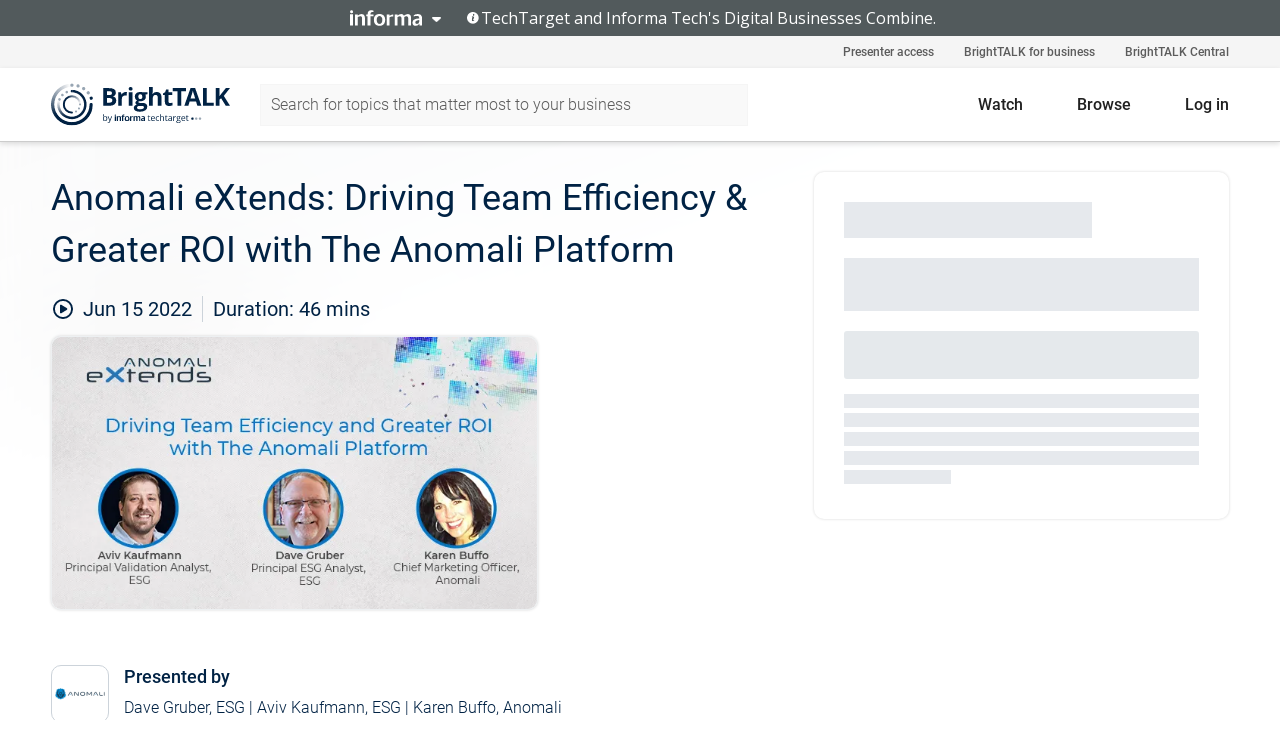

--- FILE ---
content_type: text/html; charset=utf-8
request_url: https://www.brighttalk.com/webcast/18441/547896?utm_source=brighttalk-portal&utm_medium=web&utm_campaign=all-brighttalk&utm_content=recorded
body_size: 20924
content:
<!DOCTYPE html><html lang="en"><head><meta charSet="utf-8"/><link rel="icon" type="image/png" href="https://assets.brighttalk.com/images/favicon.ico?nocache=1"/><link rel="apple-touch-icon" href="https://assets.brighttalk.com/images/favicon-apple-touch-icon.png?nocache=1"/><link rel="canonical" href="https://www.brighttalk.com/webcast/18441/547896"/><title>Anomali eXtends: Driving Team Efficiency &amp; Greater ROI with The Anomali Platform</title><meta name="description" content="A session from the Anomali eXtends virtual event. 

An ESG Review of The Anomali Platform

Security teams must work smarter and more efficiently today t..."/><meta property="og:type" content="website"/><meta name="og:title" property="og:title" content="Anomali eXtends: Driving Team Efficiency &amp; Greater ROI with The Anomali Platform"/><meta name="og:description" property="og:description" content="A session from the Anomali eXtends virtual event. 

An ESG Review of The Anomali Platform

Security teams must work smarter and more efficiently today than ever before. As organizations turn to new technologies, they need to incorporate the right solutions that will easily integrate into their existing infrastructure and enhance existing investments. In this session, ESG reviews the value of integrating intelligence-driven detection and response with The Anomali Platform to identify and remediate threats.

This session features Dave Gruber, Principal Cyber Analyst, and Aviv Kaufmann, Principal Validation Analyst, both at ESG, and Karen Buffo, Chief Marketing Officer at Anomali. 

Topics of discussion include:

-Impact of a remote workforce and the geopolitical environment on the threat landscape
-Joint research conducted by ESG and Anomali 
-Defining extended detection and response and taking an XDR approach to security
-The Anomali Platform

Watch the webinar to hear how The Anomali Platform can help you get more out of your existing team and your investments."/><meta property="og:site_name" content="BrightTALK"/><meta property="og:url" content="https://www.brighttalk.com/webcast/18441/547896"/><meta name="brighttalk-channel-id" content="18441"/><meta name="brighttalk-page-architecture" content="react"/><meta name="brighttalk-page-name" content="webcast"/><meta name="brighttalk-content-status" content="recorded"/><meta name="brighttalk-community" content="Business Intelligence and Analytics"/><meta name="brighttalk-community-parent" content="Information Technology"/><meta name="twitter:card" content="summary"/><meta name="twitter:title" content="Anomali eXtends: Driving Team Efficiency &amp; Greater ROI with The Anomali Platform"/><meta name="twitter:description" content="A session from the Anomali eXtends virtual event. 

An ESG Review of The Anomali Platform

Security teams must work smarter and more efficiently today than ever before. As organizations turn to new technologies, they need to incorporate the right solutions that will easily integrate into their existing infrastructure and enhance existing investments. In this session, ESG reviews the value of integrating intelligence-driven detection and response with The Anomali Platform to identify and remediate threats.

This session features Dave Gruber, Principal Cyber Analyst, and Aviv Kaufmann, Principal Validation Analyst, both at ESG, and Karen Buffo, Chief Marketing Officer at Anomali. 

Topics of discussion include:

-Impact of a remote workforce and the geopolitical environment on the threat landscape
-Joint research conducted by ESG and Anomali 
-Defining extended detection and response and taking an XDR approach to security
-The Anomali Platform

Watch the webinar to hear how The Anomali Platform can help you get more out of your existing team and your investments."/><meta name="twitter:site" content="BrightTALK"/><meta name="twitter:creator" content=""/><meta property="og:image" content="https://cdn.brighttalk.com/ams/california/images/communication/547896/image_856044.jpg?width=640&amp;height=360"/><meta name="twitter:image" content="https://cdn.brighttalk.com/ams/california/images/communication/547896/image_856044.jpg?width=640&amp;height=360"/><meta name="viewport" content="initial-scale=1.0, width=device-width"/><meta name="robots" content="index,follow"/><script type="application/ld+json">{"@context":"https://schema.org","@type":"Event","name":"Anomali eXtends: Driving Team Efficiency &amp; Greater ROI with The Anomali Platform","description":"A session from the Anomali eXtends virtual event. \n\nAn ESG Review of The Anomali Platform\n\nSecurity teams must work smarter and more efficiently today than ever before. As organizations turn to new technologies, they need to incorporate the right solutions that will easily integrate into their existing infrastructure and enhance existing investments. In this session, ESG reviews the value of integrating intelligence-driven detection and response with The Anomali Platform to identify and remediate threats.\n\nThis session features Dave Gruber, Principal Cyber Analyst, and Aviv Kaufmann, Principal Validation Analyst, both at ESG, and Karen Buffo, Chief Marketing Officer at Anomali. \n\nTopics of discussion include:\n\n-Impact of a remote workforce and the geopolitical environment on the threat landscape\n-Joint research conducted by ESG and Anomali \n-Defining extended detection and response and taking an XDR approach to security\n-The Anomali Platform\n\nWatch the webinar to hear how The Anomali Platform can help you get more out of your existing team and your investments.","about":"A session from the Anomali eXtends virtual event. \n\nAn ESG Review of The Anomali Platform\n\nSecurity teams must work smarter and more efficiently today than ever before. As organizations turn to new technologies, they need to incorporate the right solutions that will easily integrate into their existing infrastructure and enhance existing investments. In this session, ESG reviews the value of integrating intelligence-driven detection and response with The Anomali Platform to identify and remediate threats.\n\nThis session features Dave Gruber, Principal Cyber Analyst, and Aviv Kaufmann, Principal Validation Analyst, both at ESG, and Karen Buffo, Chief Marketing Officer at Anomali. \n\nTopics of discussion include:\n\n-Impact of a remote workforce and the geopolitical environment on the threat landscape\n-Joint research conducted by ESG and Anomali \n-Defining extended detection and response and taking an XDR approach to security\n-The Anomali Platform\n\nWatch the webinar to hear how The Anomali Platform can help you get more out of your existing team and your investments.","startDate":"2022-06-15T19:27:00Z","endDate":"2022-06-15T19:27:46.000Z","url":"https://www.brighttalk.com/webcast/18441/547896","duration":"PT0H0M46S","location":{"@type":"VirtualLocation","name":"BrightTALK","url":"https://www.brighttalk.com/webcast/18441/547896","description":"A session from the Anomali eXtends virtual event. \n\nAn ESG Review of The Anomali Platform\n\nSecurity teams must work smarter and more efficiently today than ever before. As organizations turn to new technologies, they need to incorporate the right solutions that will easily integrate into their existing infrastructure and enhance existing investments. In this session, ESG reviews the value of integrating intelligence-driven detection and response with The Anomali Platform to identify and remediate threats.\n\nThis session features Dave Gruber, Principal Cyber Analyst, and Aviv Kaufmann, Principal Validation Analyst, both at ESG, and Karen Buffo, Chief Marketing Officer at Anomali. \n\nTopics of discussion include:\n\n-Impact of a remote workforce and the geopolitical environment on the threat landscape\n-Joint research conducted by ESG and Anomali \n-Defining extended detection and response and taking an XDR approach to security\n-The Anomali Platform\n\nWatch the webinar to hear how The Anomali Platform can help you get more out of your existing team and your investments.","image":"https://cdn.brighttalk.com/ams/california/images/communication/547896/image_856044.jpg?width=640&amp;height=360"},"image":"https://cdn.brighttalk.com/ams/california/images/communication/547896/image_856044.jpg?width=640&amp;height=360","performer":"Dave Gruber, ESG | Aviv Kaufmann, ESG | Karen Buffo, Anomali","organizer":{"@type":"Organization","name":"Anomali ","description":"Anomali is the leader in intelligence-driven extended detection and response (XDR) cybersecurity solutions. Anchored by big data management and refined by artificial intelligence, the Anomali XDR platform delivers proprietary capabilities that correlate the largest repository of global intelligence with telemetry from customer-deployed security solutions, empowering security operations teams to detect threats with precision, optimize response, achieve resiliency, and stop attackers and breaches. Anomali serves public and private sector organizations, ISACs, MSSPs, and Global 1000 customers around the world in every major industry. Leading venture firms including General Catalyst, Google Ventures, and IVP back Anomali. Learn more at www.anomali.com.\n","url":"https://www.brighttalk.com/channel/18441"},"eventAttendanceMode":"OnlineEventAttendanceMode","eventStatus":"EventScheduled"}</script><script async="" src="https://unpkg.com/date-time-format-timezone@latest/build/browserified/date-time-format-timezone-complete-min.js"></script><style type="text/css">

    #cmp-banner {
      position: fixed;
      bottom: 0;
      left: 0;
      z-index: 1200;
    }
    @media (min-width: 960px) {
      #cmp-banner {
        bottom: 20px;
        left: 20px;
      }
    }
    #cmp-banner:empty {
      display: none;
    }

  </style><script type="text/javascript">
	"use strict";function _typeof(t){return(_typeof="function"==typeof Symbol&&"symbol"==typeof Symbol.iterator?function(t){return typeof t}:function(t){return t&&"function"==typeof Symbol&&t.constructor===Symbol&&t!==Symbol.prototype?"symbol":typeof t})(t)}!function(){var t=function(){var t,e,o=[],n=window,r=n;for(;r;){try{if(r.frames.__tcfapiLocator){t=r;break}}catch(t){}if(r===n.top)break;r=r.parent}t||(!function t(){var e=n.document,o=!!n.frames.__tcfapiLocator;if(!o)if(e.body){var r=e.createElement("iframe");r.style.cssText="display:none",r.name="__tcfapiLocator",e.body.appendChild(r)}else setTimeout(t,5);return!o}(),n.__tcfapi=function(){for(var t=arguments.length,n=new Array(t),r=0;r<t;r++)n[r]=arguments[r];if(!n.length)return o;"setGdprApplies"===n[0]?n.length>3&&2===parseInt(n[1],10)&&"boolean"==typeof n[3]&&(e=n[3],"function"==typeof n[2]&&n[2]("set",!0)):"ping"===n[0]?"function"==typeof n[2]&&n[2]({gdprApplies:e,cmpLoaded:!1,cmpStatus:"stub"}):o.push(n)},n.addEventListener("message",(function(t){var e="string"==typeof t.data,o={};if(e)try{o=JSON.parse(t.data)}catch(t){}else o=t.data;var n="object"===_typeof(o)&&null!==o?o.__tcfapiCall:null;n&&window.__tcfapi(n.command,n.version,(function(o,r){var a={__tcfapiReturn:{returnValue:o,success:r,callId:n.callId}};t&&t.source&&t.source.postMessage&&t.source.postMessage(e?JSON.stringify(a):a,"*")}),n.parameter)}),!1))};"undefined"!=typeof module?module.exports=t:t()}();

	(function () { var e = false; var c = window; var t = document; function r() { if (!c.frames["__uspapiLocator"]) { if (t.body) { var a = t.body; var e = t.createElement("iframe"); e.style.cssText = "display:none"; e.name = "__uspapiLocator"; a.appendChild(e) } else { setTimeout(r, 5) } } } r(); function p() { var a = arguments; __uspapi.a = __uspapi.a || []; if (!a.length) { return __uspapi.a } else if (a[0] === "ping") { a[2]({ gdprAppliesGlobally: e, cmpLoaded: false }, true) } else { __uspapi.a.push([].slice.apply(a)) } } function l(t) { var r = typeof t.data === "string"; try { var a = r ? JSON.parse(t.data) : t.data; if (a.__cmpCall) { var n = a.__cmpCall; c.__uspapi(n.command, n.parameter, function (a, e) { var c = { __cmpReturn: { returnValue: a, success: e, callId: n.callId } }; t.source.postMessage(r ? JSON.stringify(c) : c, "*") }) } } catch (a) { } } if (typeof __uspapi !== "function") { c.__uspapi = p; __uspapi.msgHandler = l; c.addEventListener("message", l, false) } })();

	window.__gpp_addFrame=function(e){if(!window.frames[e])if(document.body){var t=document.createElement("iframe");t.style.cssText="display:none",t.name=e,document.body.appendChild(t)}else window.setTimeout(window.__gpp_addFrame,10,e)},window.__gpp_stub=function(){var e=arguments;if(__gpp.queue=__gpp.queue||[],__gpp.events=__gpp.events||[],!e.length||1==e.length&&"queue"==e[0])return __gpp.queue;if(1==e.length&&"events"==e[0])return __gpp.events;var t=e[0],p=e.length>1?e[1]:null,s=e.length>2?e[2]:null;if("ping"===t)p({gppVersion:"1.1",cmpStatus:"stub",cmpDisplayStatus:"hidden",signalStatus:"not ready",supportedAPIs:["2:tcfeuv2","5:tcfcav1","6:uspv1","7:usnatv1","8:uscav1","9:usvav1","10:uscov1","11:usutv1","12:usctv1"],cmpId:0,sectionList:[],applicableSections:[],gppString:"",parsedSections:{}},!0);else if("addEventListener"===t){"lastId"in __gpp||(__gpp.lastId=0),__gpp.lastId++;var n=__gpp.lastId;__gpp.events.push({id:n,callback:p,parameter:s}),p({eventName:"listenerRegistered",listenerId:n,data:!0,pingData:{gppVersion:"1.1",cmpStatus:"stub",cmpDisplayStatus:"hidden",signalStatus:"not ready",supportedAPIs:["2:tcfeuv2","5:tcfcav1","6:uspv1","7:usnatv1","8:uscav1","9:usvav1","10:uscov1","11:usutv1","12:usctv1"],cmpId:0,sectionList:[],applicableSections:[],gppString:"",parsedSections:{}}},!0)}else if("removeEventListener"===t){for(var a=!1,i=0;i<__gpp.events.length;i++)if(__gpp.events[i].id==s){__gpp.events.splice(i,1),a=!0;break}p({eventName:"listenerRemoved",listenerId:s,data:a,pingData:{gppVersion:"1.1",cmpStatus:"stub",cmpDisplayStatus:"hidden",signalStatus:"not ready",supportedAPIs:["2:tcfeuv2","5:tcfcav1","6:uspv1","7:usnatv1","8:uscav1","9:usvav1","10:uscov1","11:usutv1","12:usctv1"],cmpId:0,sectionList:[],applicableSections:[],gppString:"",parsedSections:{}}},!0)}else"hasSection"===t?p(!1,!0):"getSection"===t||"getField"===t?p(null,!0):__gpp.queue.push([].slice.apply(e))},window.__gpp_msghandler=function(e){var t="string"==typeof e.data;try{var p=t?JSON.parse(e.data):e.data}catch(e){p=null}if("object"==typeof p&&null!==p&&"__gppCall"in p){var s=p.__gppCall;window.__gpp(s.command,(function(p,n){var a={__gppReturn:{returnValue:p,success:n,callId:s.callId}};e.source.postMessage(t?JSON.stringify(a):a,"*")}),"parameter"in s?s.parameter:null,"version"in s?s.version:"1.1")}},"__gpp"in window&&"function"==typeof window.__gpp||(window.__gpp=window.__gpp_stub,window.addEventListener("message",window.__gpp_msghandler,!1),window.__gpp_addFrame("__gppLocator"));

	window._sp_queue = [];
	window._sp_ = {
		config: {
			accountId: 370,
			baseEndpoint: 'https://cdn.privacy-mgmt.com',
			usnat: {
					 includeUspApi: true
			  },

			gdpr: { },
			events: {
				onMessageChoiceSelect: function (message_type, choice_id, choice_type_id) {

					// Code to make 'Accept' and 'Reject' buttons work in the CPPA banner
					if (message_type === "usnat") {
						console.log(choice_type_id);
						if (choice_type_id === 11 || choice_type_id === 13) {
							document.getElementById("cmp-banner").style.display = "none";
						}
						if (choice_type_id === 11) {
							localStorage.setItem("acceptconsent", "true");
						} else {
							localStorage.setItem("acceptconsent", "false");
						}
					} else {
						if (choice_type_id === 11) {
							localStorage.setItem("acceptconsent", "true");
						} else {
							localStorage.setItem("acceptconsent", "false");
						}
					}

				},
				onMessageReady: function() {
					console.log('[event] onMessageReady', arguments);
				},
				onMessageChoiceError: function() {
					console.log('[event] onMessageChoiceError', arguments);
				},
				onPrivacyManagerAction: function() {
					console.log('[event] onPrivacyManagerAction', arguments);
				},
				onPMCancel: function() {
					console.log('[event] onPMCancel', arguments);
				},
				onMessageReceiveData: function() {
					console.log('[event] onMessageReceiveData', arguments);
				},
				onSPPMObjectReady: function() {
					console.log('[event] onSPPMObjectReady', arguments);
				},
				onConsentReady: function (message_type, choice_type_id, choice_id, consentUUID, euconsent) {
					console.log('[event] onConsentReady', arguments);
				},
				onError: function() {
					console.log('[event] onError', arguments);
				},
			}
		}
	}
	</script><script src="https://cdn.privacy-mgmt.com/unified/wrapperMessagingWithoutDetection.js" async=""></script><meta name="next-head-count" content="31"/><script type="text/javascript">

    window.dataLayer = window.dataLayer || [];
    function gtag() { dataLayer.push(arguments); }

    //default behavior
    gtag('consent', 'default', {
      'ad_storage': 'granted',
      'analytics_storage': 'granted',
      'wait_for_update': 500
    });

    //behavior specific for end-users in the EEA
    gtag('consent', 'default', {
      'ad_storage': 'denied',
      'analytics_storage': 'denied',
      'region': ['BE', 'BG', 'CZ', 'DK', 'CY', 'LV', 'LT', 'LU', 'ES', 'FR', 'HR', 'IT', 'PL', 'PT', 'RO', 'SI', 'HU', 'MT', 'NL', 'AT', 'IS', 'LI', 'NO', 'SK', 'FI', 'SE', 'DE', 'EE', 'IE', 'EL'],
      'wait_for_update': 500
    });

  </script><script id="gtmScript" nonce="">(function(w,d,s,l,i){w[l]=w[l]||[];w[l].push({'gtm.start':
                    new Date().getTime(),event:'gtm.js'});var f=d.getElementsByTagName(s)[0],
                    j=d.createElement(s),dl=l!='dataLayer'?'&l='+l:'';j.async=true;j.src=
                    'https://www.googletagmanager.com/gtm.js?id='+i+dl;var n=d.querySelector('[nonce]');
                    n&&j.setAttribute('nonce',n.nonce||n.getAttribute('nonce'));f.parentNode.insertBefore(j,f);
                    })(window,document,'script','dataLayer','GTM-NCXH7DF');</script><meta name="brighttalk-build"/><script type="module" src="https://www.brighttalk.com/globalauth-helpercomponent/globalauth-helpercomponent.esm.js"></script><link rel="preload" href="/webcast/_next/static/css/4408fd0edb7eefd9.css" as="style"/><link rel="stylesheet" href="/webcast/_next/static/css/4408fd0edb7eefd9.css" data-n-g=""/><link rel="preload" href="/webcast/_next/static/css/bf90c7f80c3d688c.css" as="style"/><link rel="stylesheet" href="/webcast/_next/static/css/bf90c7f80c3d688c.css" data-n-p=""/><link rel="preload" href="/webcast/_next/static/css/ce5fea244d2c7257.css" as="style"/><link rel="stylesheet" href="/webcast/_next/static/css/ce5fea244d2c7257.css"/><noscript data-n-css=""></noscript><script defer="" nomodule="" src="/webcast/_next/static/chunks/polyfills-c67a75d1b6f99dc8.js"></script><script defer="" src="/webcast/_next/static/chunks/479.00bec7571fc3660a.js"></script><script src="/webcast/_next/static/chunks/webpack-26f4cc8e0a501328.js" defer=""></script><script src="/webcast/_next/static/chunks/framework-aeb85a5e071ca0cb.js" defer=""></script><script src="/webcast/_next/static/chunks/main-c05ad2e766969304.js" defer=""></script><script src="/webcast/_next/static/chunks/pages/_app-88b1430bbcaffaa8.js" defer=""></script><script src="/webcast/_next/static/chunks/ad54e6ef-baf8410d2a54234b.js" defer=""></script><script src="/webcast/_next/static/chunks/28455a0b-f262a48674952fe5.js" defer=""></script><script src="/webcast/_next/static/chunks/94-0fcdae1b49b3bd17.js" defer=""></script><script src="/webcast/_next/static/chunks/245-c192ff7fc3392b81.js" defer=""></script><script src="/webcast/_next/static/chunks/9-0a25cac403357889.js" defer=""></script><script src="/webcast/_next/static/chunks/pages/%5BchannelId%5D/%5BwebcastId%5D-cc704ed89ef6659b.js" defer=""></script><script src="/webcast/_next/static/3238/_buildManifest.js" defer=""></script><script src="/webcast/_next/static/3238/_ssgManifest.js" defer=""></script><style id="__jsx-4032085499">.previewImg.jsx-4032085499{background:url(https://cdn.brighttalk.com/ams/california/images/communication/547896/image_856044.jpg?width=640&height=360)center center no-repeat;-webkit-filter:blur(4rem)grayscale(30%);filter:blur(4rem)grayscale(30%);opacity:.17;-webkit-background-size:cover;-moz-background-size:cover;-o-background-size:cover;background-size:cover;width:100%;height:100%;-webkit-transform:scale(1.1);-moz-transform:scale(1.1);-ms-transform:scale(1.1);-o-transform:scale(1.1);transform:scale(1.1)}</style></head><body><noscript><iframe src="https://www.googletagmanager.com/ns.html?id=GTM-NCXH7DF"
                height="0" width="0" style="display:none;visibility:hidden"></iframe></noscript><div id="__next"> <div class="InformaBanner_light__oav1_ InformaBanner_banner__5OVWh"><div class="InformaBanner_container__lAm_Y"><div class="InformaBanner_line-message__vc5WN"><button class="InformaBanner_btn-toggle__6eadl"><img class="InformaBanner_logo-text__5ZhoW" src="[data-uri]" alt="Informa Logo"/><img class="InformaBanner_icon-downArrow__iK5Eo" src="[data-uri]" alt="Toggle"/></button><p><img class="InformaBanner_icon-info__cbp6P" src="[data-uri]" alt="Info"/><span class="">TechTarget and Informa Tech&#x27;s Digital Businesses Combine.</span></p></div><div class="InformaBanner_expanded-message-detail__ZfXMh"><p class="InformaBanner_en__B2IaO InformaBanner_lead-copy__kkQ9H"><span class="">Together, we power an unparalleled network of 220+ online properties covering 10,000+ granular topics, serving an audience of 50+ million professionals with original, objective content from trusted sources. We help you gain critical insights and make more informed decisions across your business priorities.</span></p></div></div></div><div class="PageContent_app__Tw3yY"><div id="cmp-banner"></div><div class="ClientHeader_ClientHeader__Yhcmr ClientHeader_ClientHeader-basics__Tkt9O" data-preview-img="https://cdn.brighttalk.com/ams/california/images/communication/547896/image_856044.jpg?width=640&amp;height=360" aria-hidden="true" data-bdd="client-header"><div class="jsx-4032085499 previewImg"></div><div class="ClientHeader_ClientHeader--Gradient___ql1Q ClientHeader_ClientHeader-basics__Tkt9O"></div></div><span><div class="GlobalHeader_global-header__7RU_n"><link rel="modulepreload" href="https://www.brighttalk.com/webcomponent/dist/brighttalk-web-components/brighttalk-web-components.esm.js"/></div></span><div class="Container_Container__cJtME PageContent_Player-Content__cuHLP"><main class="PageContent_Player-Content-Main__dT2hM" id="bt-player-content-main"><section class="Section_Section30__FyFjI"><h1 class="globalStyle_hnr__RgsYz" data-bdd="player-webcast-title">Anomali eXtends: Driving Team Efficiency &amp; Greater ROI with The Anomali Platform</h1><section class="Section_Section10__MY7SZ WebcastHeader_WebcastHeader-Subheader-Container__eoyOs" data-bdd="player-webcast-content"><div class="WebcastHeader_WebcastHeaders-wrap__ub947"><div class="WebcastHeader_WebcastHeader-Subheader__2hOd6"><div class="WebcastHeader_WebcastHeader-date-time-wrap__5DSIB"><time class="WebcastHeader_WebcastHeader-Duration__Ojp_n" data-bdd="player-webcast-duration" dateTime="46m"><span>Duration: </span><span>46<!-- --> mins</span></time></div></div><div class="WebcastHeader_WebcastHeader-Extra__mYsCW"></div></div></section><section class="Section_Section40__iljNL DefaultWebcastContent_DefaultWebcastContent--pad-right__m0r9W"><div class="PlayerPlaceholder_outer__erL98" data-bdd="player-placeholder"><div class="PlayerPlaceholder_PlayerPlaceholder__E0yEP" id="default-placeholder"><div style="--aspect-ratio:(16/9)" data-bdd="thumbnail-container" class="Thumbnail_thumbnail__nQlEr Thumbnail_thumbnail--small__tLn5m thumbnail PlayerPlaceholder_PlayerPlaceholder-ThumbnailIE__p2acC PlayerPlaceholder_PlayerPlaceholder--max-height__ylfXH PlayerPlaceholder_PlayerNoCrusor__AAgzp"><img src="https://cdn.brighttalk.com/ams/california/images/communication/547896/image_856044.jpg?width=640&amp;height=360" alt="" class="Thumbnail_thumbnail-img__Odh48" data-bdd="player-placeholder-thumbnail" width="647" height="364"/></div></div></div></section><section data-bdd="player-details"><article class="DefaultWebcastContent_DefaultWebcastContent-article__NVTL1"><div class="DefaultWebcastContent_DefaultWebcastContent-ChannelLogo__PbB1y" data-bdd="player-channel-logo" aria-hidden="true"><div class="DefaultWebcastContent_Channel-Image-Wrapper__BBPXC"><img alt="Anomali " loading="lazy" width="300" height="300" decoding="async" data-nimg="1" class="img-fluid h-100 w-100" style="color:transparent" srcSet="/webcast/_next/image?url=https%3A%2F%2Fcdn.brighttalk.com%2Fams%2Fcalifornia%2Fimages%2Fchannel%2F18441%2Fimage_876474.png%3Fwidth%3D300%26height%3D300&amp;w=384&amp;q=75 1x, /webcast/_next/image?url=https%3A%2F%2Fcdn.brighttalk.com%2Fams%2Fcalifornia%2Fimages%2Fchannel%2F18441%2Fimage_876474.png%3Fwidth%3D300%26height%3D300&amp;w=640&amp;q=75 2x" src="/webcast/_next/image?url=https%3A%2F%2Fcdn.brighttalk.com%2Fams%2Fcalifornia%2Fimages%2Fchannel%2F18441%2Fimage_876474.png%3Fwidth%3D300%26height%3D300&amp;w=640&amp;q=75"/></div></div><div class="DefaultWebcastContent_DefaultWebcastContent-Presented__pye_R"><h2 class="DefaultWebcastContent_DefaultWebcastContent-Header3__AZoDj">Presented by</h2><p class="DefaultWebcastContent_DefaultWebcastContent-P__e8prc" data-bdd="player-presenter">Dave Gruber, ESG | Aviv Kaufmann, ESG | Karen Buffo, Anomali</p></div></article><article><h2 class="DefaultWebcastContent_DefaultWebcastContent-Header3__AZoDj">About this talk</h2><div class="DefaultWebcastContent_DefaultWebcastContent-P__e8prc" data-bdd="player-body"><div class="Markdown_Markdown__kIRZG">A session from the Anomali eXtends virtual event. 

An ESG Review of The Anomali Platform

Security teams must work smarter and more efficiently today than ever before. As organizations turn to new technologies, they need to incorporate the right solutions that will easily integrate into their existing infrastructure and enhance existing investments. In this session, ESG reviews the value of integrating intelligence-driven detection and response with The Anomali Platform to identify and remediate threats.

This session features Dave Gruber, Principal Cyber Analyst, and Aviv Kaufmann, Principal Validation Analyst, both at ESG, and Karen Buffo, Chief Marketing Officer at Anomali. 

Topics of discussion include:

-Impact of a remote workforce and the geopolitical environment on the threat landscape
-Joint research conducted by ESG and Anomali 
-Defining extended detection and response and taking an XDR approach to security
-The Anomali Platform

Watch the webinar to hear how The Anomali Platform can help you get more out of your existing team and your investments.</div></div></article></section></section><div class="ChannelInfo_channel-info-container__qA1DZ"><div class="ChannelInfo_horizontal-card__Zig9Q mb-4 row"><div class="ChannelInfo_channel-info-wrapper__M9Baq"><div class="col-md-4 ChannelInfo_channel-info-image__OBxNW"><div class="ChannelInfo_card-image-wrapper__AFlnA"><a href="https://www.brighttalk.com/channel/18441/" title="Visit Anomali &#x27;s channel" data-bdd="channel-info-channel-link"><img alt="Anomali " loading="lazy" width="300" height="300" decoding="async" data-nimg="1" class="img-fluid h-100 w-100 ChannelInfo_card-image__xy9wa" style="color:transparent" srcSet="/webcast/_next/image?url=https%3A%2F%2Fcdn.brighttalk.com%2Fams%2Fcalifornia%2Fimages%2Fchannel%2F18441%2Fimage_876474.png%3Fwidth%3D300%26height%3D300&amp;w=384&amp;q=75 1x, /webcast/_next/image?url=https%3A%2F%2Fcdn.brighttalk.com%2Fams%2Fcalifornia%2Fimages%2Fchannel%2F18441%2Fimage_876474.png%3Fwidth%3D300%26height%3D300&amp;w=640&amp;q=75 2x" src="/webcast/_next/image?url=https%3A%2F%2Fcdn.brighttalk.com%2Fams%2Fcalifornia%2Fimages%2Fchannel%2F18441%2Fimage_876474.png%3Fwidth%3D300%26height%3D300&amp;w=640&amp;q=75"/></a></div></div><div class="ChannelInfo_card-body__Cm7rx col-md-8"><a href="https://www.brighttalk.com/channel/18441/" title="Visit Anomali &#x27;s channel" data-bdd="channel-info-channel-link" class="ChannelInfo_card-title-link__erJbG"><h2 class="ChannelInfo_card-title__uZ534">Anomali </h2></a><div class="ChannelInfo_card-statistics__HDPkB"><span data-bdd="channel-info-subscribers">2483<!-- --> subscribers</span><span><span class="ChannelInfo_text-divider__IdRn6"></span>69<!-- --> talks</span></div><div class="ChannelInfo_card-strapline__hBp5d"><span width="0"><span></span><span>The Attacker Stops Here</span><span style="position:fixed;visibility:hidden;top:0;left:0">…</span></span></div><div class="ChannelInfo_card-description__vs4sW"><span width="0"><span></span><span>Anomali is the leader in intelligence-driven extended detection and response (XDR) cybersecurity solutions. Anchored by big data management and refined by artificial intelligence, the Anomali XDR platform delivers proprietary capabilities that correlate the largest repository of global intelligence with telemetry from customer-deployed security solutions, empowering security operations teams to detect threats with precision, optimize response, achieve resiliency, and stop attackers and breaches. Anomali serves public and private sector organizations, ISACs, MSSPs, and Global 1000 customers around the world in every major industry. Leading venture firms including General Catalyst, Google Ventures, and IVP back Anomali. Learn more at www.anomali.com.
</span><span style="position:fixed;visibility:hidden;top:0;left:0">…</span></span></div></div></div></div></div><section class="Section_Section30__FyFjI RelatedTopics_RelatedTopics__J973v" data-bdd="related-topic"><div class="RelatedTopics_RelatedTopics-Label__Qc2fT" data-bdd="related-topic-header">Related topics</div><div class="RelatedTopics_RelatedTopics-Items__VQabW" data-bdd="related-topic-items"><a href="https://www.brighttalk.com/topic/threat-detection" class="RelatedTopics_RelatedTopics-Link__p7ZnJ" data-bdd="related-topic-0-link"><div class="RelatedTopics_RelatedTopics-Item__T42J0" data-bdd="related-topic-0-text">Threat Detection</div></a><a href="https://www.brighttalk.com/topic/threat-defence" class="RelatedTopics_RelatedTopics-Link__p7ZnJ" data-bdd="related-topic-1-link"><div class="RelatedTopics_RelatedTopics-Item__T42J0" data-bdd="related-topic-1-text">Threat Defence</div></a><a href="https://www.brighttalk.com/topic/threat-intelligence" class="RelatedTopics_RelatedTopics-Link__p7ZnJ" data-bdd="related-topic-2-link"><div class="RelatedTopics_RelatedTopics-Item__T42J0" data-bdd="related-topic-2-text">Threat Intelligence</div></a><a href="https://www.brighttalk.com/topic/xdr" class="RelatedTopics_RelatedTopics-Link__p7ZnJ" data-bdd="related-topic-3-link"><div class="RelatedTopics_RelatedTopics-Item__T42J0" data-bdd="related-topic-3-text">xdr</div></a><a href="https://www.brighttalk.com/topic/extended-detection-and-response" class="RelatedTopics_RelatedTopics-Link__p7ZnJ" data-bdd="related-topic-4-link"><div class="RelatedTopics_RelatedTopics-Item__T42J0" data-bdd="related-topic-4-text">extended detection and response</div></a><a href="https://www.brighttalk.com/topic/information-security" class="RelatedTopics_RelatedTopics-Link__p7ZnJ" data-bdd="related-topic-5-link"><div class="RelatedTopics_RelatedTopics-Item__T42J0" data-bdd="related-topic-5-text">Information Security</div></a><a href="https://www.brighttalk.com/topic/cyber-attacks" class="RelatedTopics_RelatedTopics-Link__p7ZnJ" data-bdd="related-topic-6-link"><div class="RelatedTopics_RelatedTopics-Item__T42J0" data-bdd="related-topic-6-text">Cyber Attacks</div></a><a href="https://www.brighttalk.com/topic/cyber-defence" class="RelatedTopics_RelatedTopics-Link__p7ZnJ" data-bdd="related-topic-7-link"><div class="RelatedTopics_RelatedTopics-Item__T42J0" data-bdd="related-topic-7-text">Cyber Defence</div></a><a href="https://www.brighttalk.com/topic/security-intelligence" class="RelatedTopics_RelatedTopics-Link__p7ZnJ" data-bdd="related-topic-8-link"><div class="RelatedTopics_RelatedTopics-Item__T42J0" data-bdd="related-topic-8-text">Security Intelligence</div></a><a href="https://www.brighttalk.com/topic/cyber-security" class="RelatedTopics_RelatedTopics-Link__p7ZnJ" data-bdd="related-topic-9-link"><div class="RelatedTopics_RelatedTopics-Item__T42J0" data-bdd="related-topic-9-text">Cyber Security</div></a></div></section></main><aside class="PageContent_Player-Content-Aside__ejqAg"><div class="SidePanel_form-wrapper__XAlVE"><div class="SidePanel_globalauth-wrapper__fRQUj"><div class="SidePanel_spinner-wrapper__vIlwe"><div class="GlobalAuthSkeleton_wrapper__bWg5s"><div class="GlobalAuthSkeleton_skeleton-loader-item__QXrVE GlobalAuthSkeleton_heading__oXy64"></div><div class="GlobalAuthSkeleton_skeleton-loader-item__QXrVE GlobalAuthSkeleton_input__q43DK"></div><div class="GlobalAuthSkeleton_skeleton-loader-item__QXrVE GlobalAuthSkeleton_button__Ji96E"></div><div class="GlobalAuthSkeleton_skeleton-loader-item__QXrVE GlobalAuthSkeleton_text___CPXT"></div><div class="GlobalAuthSkeleton_privacy-text__U75_Y"><div class="GlobalAuthSkeleton_skeleton-loader-item__QXrVE GlobalAuthSkeleton_text___CPXT"></div><div class="GlobalAuthSkeleton_skeleton-loader-item__QXrVE GlobalAuthSkeleton_text___CPXT"></div><div class="GlobalAuthSkeleton_skeleton-loader-item__QXrVE GlobalAuthSkeleton_text___CPXT"></div><div class="GlobalAuthSkeleton_skeleton-loader-item__QXrVE GlobalAuthSkeleton_text___CPXT"></div><div class="GlobalAuthSkeleton_skeleton-loader-item__QXrVE GlobalAuthSkeleton_text-1__a9eLg"></div></div></div></div></div></div></aside></div><div class="global-footer"><style>
       .global-footer {
			background-color: #283857;
			min-height: 394px;
		}
      </style></div><script src="https://www.brighttalk.com/webcomponent/dist/techtarget-informa-banner/techtarget-informa-footer.js?v=1.0.0"></script><techtarget-informa-footer theme="light" language="en"></techtarget-informa-footer></div> </div><script id="__NEXT_DATA__" type="application/json">{"props":{"pageProps":{"channelId":"18441","webcastId":"547896","channel":{"id":18441,"statistics":{"upcomingCommunications":"0","liveCommunications":"0","recordedCommunications":"69","subscribers":"2483","viewedSeconds":"3841920"},"channelName":"Anomali ","channelUrl":"https://www.brighttalk.com/channel/18441","channelDescription":"Anomali is the leader in intelligence-driven extended detection and response (XDR) cybersecurity solutions. Anchored by big data management and refined by artificial intelligence, the Anomali XDR platform delivers proprietary capabilities that correlate the largest repository of global intelligence with telemetry from customer-deployed security solutions, empowering security operations teams to detect threats with precision, optimize response, achieve resiliency, and stop attackers and breaches. Anomali serves public and private sector organizations, ISACs, MSSPs, and Global 1000 customers around the world in every major industry. Leading venture firms including General Catalyst, Google Ventures, and IVP back Anomali. Learn more at www.anomali.com.\n","strapLine":"The Attacker Stops Here","visibility":"included","channelImg":"https://cdn.brighttalk.com/ams/california/images/channel/18441/image_876474.png?width=300\u0026height=300","locale":"en-US","showAttendees":true,"showShare":true,"showSocial":true},"webcast":{"id":547896,"channel":{"id":18441},"title":"Anomali eXtends: Driving Team Efficiency \u0026 Greater ROI with The Anomali Platform","description":"A session from the Anomali eXtends virtual event. \n\nAn ESG Review of The Anomali Platform\n\nSecurity teams must work smarter and more efficiently today than ever before. As organizations turn to new technologies, they need to incorporate the right solutions that will easily integrate into their existing infrastructure and enhance existing investments. In this session, ESG reviews the value of integrating intelligence-driven detection and response with The Anomali Platform to identify and remediate threats.\n\nThis session features Dave Gruber, Principal Cyber Analyst, and Aviv Kaufmann, Principal Validation Analyst, both at ESG, and Karen Buffo, Chief Marketing Officer at Anomali. \n\nTopics of discussion include:\n\n-Impact of a remote workforce and the geopolitical environment on the threat landscape\n-Joint research conducted by ESG and Anomali \n-Defining extended detection and response and taking an XDR approach to security\n-The Anomali Platform\n\nWatch the webinar to hear how The Anomali Platform can help you get more out of your existing team and your investments.","presenter":"Dave Gruber, ESG | Aviv Kaufmann, ESG | Karen Buffo, Anomali","duration":46,"keywords":"Threat Detection, Threat Defence, Threat Intelligence, xdr, extended detection and response, Information Security, Cyber Attacks, Cyber Defence, Security Intelligence, Cyber Security","start":"2022-06-15T19:27:00Z","entryTime":"2022-06-15T19:22:00Z","end":"","status":"recorded","timeZone":"Europe/London","url":"https://www.brighttalk.com/webcast/18441/547896","isGigCancelled":false,"previewImg":"https://cdn.brighttalk.com/ams/california/images/communication/547896/image_856044.jpg?width=640\u0026height=360","topics":[{"title":"Threat Detection","url":"https://www.brighttalk.com/topic/threat-detection"},{"title":"Threat Defence","url":"https://www.brighttalk.com/topic/threat-defence"},{"title":"Threat Intelligence","url":"https://www.brighttalk.com/topic/threat-intelligence"},{"title":"xdr","url":"https://www.brighttalk.com/topic/xdr"},{"title":"extended detection and response","url":"https://www.brighttalk.com/topic/extended-detection-and-response"},{"title":"Information Security","url":"https://www.brighttalk.com/topic/information-security"},{"title":"Cyber Attacks","url":"https://www.brighttalk.com/topic/cyber-attacks"},{"title":"Cyber Defence","url":"https://www.brighttalk.com/topic/cyber-defence"},{"title":"Security Intelligence","url":"https://www.brighttalk.com/topic/security-intelligence"},{"title":"Cyber Security","url":"https://www.brighttalk.com/topic/cyber-security"}],"pageState":"ondemand","visibility":"public","syndication":null,"rating":0,"ratingCount":0},"summit":{"eventCount":0,"img":"","link":"","live":[],"onDemand":[],"showTracks":false,"summitDate":"","title":"","tracks":[],"upcoming":[],"target":"","type":""},"webcastCommunities":{"communities":[{"id":4,"title":"Information Technology","description":"As an IT professional, many of the problems you face are multifaceted, complex and don’t lend themselves to simple solutions. The information technology community features useful and free information technology resources. Join to browse thousands of videos and webinars on ITIL best practices, IT security strategy and more presented by leading CTOs, CIOs and other technology experts.","alias":"information-technology","entryCount":490681,"childCount":3,"enabled":true,"primary":false,"children":[{"id":27,"title":"IT Security","description":"The IT security community on BrightTALK is composed of more than 200,000 IT security professionals trading relevant information on software assurance, network security and mobile security. Join the conversation by watching on-demand and live information security webinars and asking questions of experts and industry leaders.","alias":"it-security","entryCount":80739,"childCount":0,"enabled":true,"primary":false},{"id":84,"title":"Enterprise Applications","description":"Enterprise applications have become a crucial piece of infrastructure for many businesses. The enterprise applications community on BrightTALK features the latest insights in enterprise application integration, enterprise application architecture and EAS software. Join the community to gain access to thousands of videos and webinars presented by recognized enterprise information systems experts and arm yourself with the knowledge you need to succeed.","alias":"enterprise-applications","entryCount":37231,"childCount":0,"enabled":true,"primary":false},{"id":86,"title":"Business Intelligence and Analytics","description":"Practicing business intelligence allows your company to transform raw data into sets of insights for targeted business growth. The business intelligence and analytics community on BrightTALK is made up of thousands of data scientists, database administrators, business analysts and other data professionals. Find relevant webinars and videos on business analytics, business intelligence, data analysis and more presented by recognized thought leaders. Join the conversation by participating in live webinars and round table discussions.","alias":"business-intelligence","entryCount":26703,"childCount":0,"enabled":true,"primary":true}]},{"id":230,"title":"Healthcare","description":"Healthcare","alias":"healthcare","entryCount":0,"childCount":1,"enabled":true,"primary":false,"children":[{"id":77,"title":"Health IT","description":"Thousands of healthcare IT professionals compose the health IT community on BrightTALK. Learn alongside them with relevant webinars on healthcare IT compliance, big data in healthcare and IT solutions for healthcare organizations. Join the conversation by asking questions and engaging with other participants during live webinars and organized discussions.","alias":"health-it","entryCount":8750,"childCount":0,"enabled":true,"primary":false}]},{"id":6,"title":"Research and Development","description":"The research and development community on BrightTALK brings together leading professionals in healthcare, technology and manufacturing to present on current topics in their fields. From big data in healthcare to online forensics training and medical research practices, the community is an exceptional resource for those looking to expand their knowledge. Be part of the conversation by joining the community and participating in interactive live webinars.","alias":"research-development","entryCount":32093,"childCount":1,"enabled":true,"primary":false,"children":[{"id":203,"title":"Manufacturing","description":"Get powerful manufacturing insights from influential experts. Connect with thought leaders and colleagues to get the most up-to-date knowledge on strategies and techniques to accelerate production cycles while increasing efficiencies and improving profitability.","alias":"manufacturing","entryCount":3916,"childCount":0,"enabled":true,"primary":false}]},{"id":9,"title":"Finance","description":"The accounting and finance community on BrightTALK features presentations from leading accountants and finance professionals. The accounting community includes tax planning strategies, QuickBooks webinars and other accounting webinars, while the finance community features presentations on financial capital regulations and forensic data analytics. Join the conversation by attending live financial and accounting presentations and connecting with industry thought leaders.","alias":"finance","entryCount":94151,"childCount":1,"enabled":true,"primary":false,"children":[{"id":211,"title":"Fintech","description":"Join this new, vibrant community to learn and connect with top thought leaders, startups and banks who are disrupting the financial services industry. Keep up with the latest news and trends in Fintech and take part in lively debates on topical issues and challenges.","alias":"fintech","entryCount":12273,"childCount":0,"enabled":true,"primary":false}]}]},"channelFeed":[{"date":"2023-08-02T15:00:00.000Z","id":585734,"channelId":18441,"thumbnail":{"alt":"A CISO Perspective: From Threat Landscape Insights to Transformation Programs","url":"https://cdn.brighttalk.com/ams/california/images/communication/585717/image_923325.jpg?width=640\u0026height=360"},"title":"A CISO Perspective: From Threat Landscape Insights to Transformation Programs","description":"An Informative Fireside Chat\n\nChip Stewart, former Chief Information Security Officer at the State of Maryland, discusses with Anomali’s Rajiv Raghunarayan how he transformed security operations for the state. Chip also brings a wealth of experience from the private sector, having played practitioner and CISO roles in his past life. \n\nThis session focused on insights we can draw from Chip’s experience. What drive’s a CISO? The transforming role of a CISO. Why visibility matters? How do you translate the threat landscape to day-to-day operations?\n\nWatch this illuminating discussion and learn how to move from threat insights to transformation.","link":"https://www.brighttalk.com/webcast/18441/585734","status":"recorded","duration":2405},{"date":"2023-07-27T15:00:00.000Z","id":585713,"channelId":18441,"thumbnail":{"alt":"From Insights to Action","url":"https://cdn.brighttalk.com/ams/california/images/communication/585707/image_923240.jpg?width=640\u0026height=360"},"title":"From Insights to Action","description":"Ten Things You Can Do to Amplify Visibility and Unlock the SOC\n\n“The only limits are those of the vision,” goes an old saying by James Broughton. It couldn’t be truer in cybersecurity. We are often limited by our visibility into ever-evolving attackers and the constantly changing IT environment. This session explores the top 10 things organizations have done to unlock their visibility, unblock their SOC, and translate visibility to (business) value. \n\nThis presentation should help you answer questions around:\n\n-What data sources are more critical for ensuring enterprise visibility?\n-How do I translate threat intel feeds to strategic insights?\n-How do I optimize my data and team silos?\n-How do I optimize my existing security investments against the threat landscape?\n\nWatch the webinar to learn how to eliminate the obstructions in your cybersecurity visibility.","link":"https://www.brighttalk.com/webcast/18441/585713","status":"recorded","duration":1221},{"date":"2023-07-20T15:00:00.000Z","id":581849,"channelId":18441,"thumbnail":{"alt":"Taking a Threat-Centric Approach with Big Data","url":"https://cdn.brighttalk.com/ams/california/images/communication/581072/image_914681.jpg?width=640\u0026height=360"},"title":"Taking a Threat-Centric Approach with Big Data","description":"An Illuminating Fireside Chat with BT Security and Anomali\n\nOrganizations and consumers are under constant attack from an increasingly sophisticated range of cyber actors. The barriers to entry for these groups continue to get lower and lower with advances in technology and better collaboration.\n\nData is everywhere, and while the problem used to be getting it, the challenge now is knowing what data to use and how to use it. This is where the power of big data comes in. To make sense of massive data sets using a wide range of technologies and AI to get and stay ahead of the cyber threat actors.\n\nIn this session, Tristan Morgan, Managing Director at BT Security, and Steve Benton, VP of Anomali Threat Research at Anomali, cover:\n\n-A viewpoint from operating at the frontline into real attack trends\n-Making sense of the vast amounts of data and how to leverage it best\n-Sharing threat intelligence and collaboration protects the greater community\n\nWatch the lively discussion to hear more about big data capabilities from these cybersecurity experts.","link":"https://www.brighttalk.com/webcast/18441/581849","status":"recorded","duration":2486},{"date":"2023-07-13T15:00:00.000Z","id":581862,"channelId":18441,"thumbnail":{"alt":"A Change in Perspective Can Enhance Your Visibility to Detect Cyberthreats","url":"https://cdn.brighttalk.com/ams/california/images/communication/581069/image_914682.jpg?width=640\u0026height=360"},"title":"A Change in Perspective Can Enhance Your Visibility to Detect Cyberthreats","description":"Utilizing an Outside-In, Top-Down Approach Provides Key Insights \nMost organizations focus their time and resources on collecting logs from their environment, whether on-premise or cloud devices. They may excel in this process but typically find identifying external threats amongst the data difficult. This is often due to a need for more historical visibility in what logs are readily available for adversarial detection or the inability to consume all the external intelligence into solutions holding their logs.\n\nAnother common challenge is immediately correlating all log data against new external intelligence. And finally, there is a failure to search for attacks related to adversaries in a straightforward and swift top-down search.\n\nParthi Sankar, Technical Director of Northern Europe for Anomali, demonstrates the solution to these universal problems. By amplifying visibility through an outside-in, top-down approach, you are continuously correlating all logs and external threat intelligence, making it simple and quick to search for the activity of adversaries of interest in your environment. \n\nWatch this session to learn how this approach allows you to detect ever-increasing adversarial attackers and stop breaches.","link":"https://www.brighttalk.com/webcast/18441/581862","status":"recorded","duration":1623},{"date":"2023-06-29T15:00:00.000Z","id":581855,"channelId":18441,"thumbnail":{"alt":"Attack Flow Panel Discussion and Demo","url":"https://cdn.brighttalk.com/ams/california/images/communication/580771/image_915736.jpg?width=640\u0026height=360"},"title":"Attack Flow Panel Discussion and Demo","description":"An Informative Session with Experts from Anomali and MITRE Engenuity Center for Threat-Informed Defense\n\nThis on-demand webinar begins with a Q\u0026A discussion on the Attack Flow Project: Collaborative R\u0026D that’s Changing the Game featuring Mark Alba, Chief Product Officer, Anomali and Jon Baker, Director, MITRE Engenuity Center for Threat-Informed Defense and is moderated by Rajiv Raghunarayan, Senior Vice President of Product Marketing, Anomali. They cover the evolution of the Center for Threat-Informed Defense and the Attack Flow Project, the challenges Attack Flow seeks to address, and Anomali’s role in the project.\n\nFollowing the Q\u0026A discussion, Cindy Goodwin-Sak, VP of Global Sales Engineering at Anomali, provides a demo on A Day in the Life of an Analyst Before and After. Cindy shares what it is like for a SOC Analyst using the old way of threat detection and hunting versus the latest method and leveraging Attack Flow.   \n\nThe final segment is a panel discussion on The Implementation of Attack Flow. Proper implementation of Attack Flow requires a coming together of security professionals, vendors, and their technologies. Our featured experts summarize what they have learned about the Attack Flow Project and discuss what is required to further the adoption of the framework.\n\nView this informative session with industry experts to learn how to leverage attack flow.","link":"https://www.brighttalk.com/webcast/18441/581855","status":"recorded","duration":3184},{"date":"2023-06-15T15:00:00.000Z","id":581854,"channelId":18441,"thumbnail":{"alt":"Attack Flow: Laying the Foundation for Predictive Intelligence","url":"https://cdn.brighttalk.com/ams/california/images/communication/580745/image_915737.jpg?width=640\u0026height=360"},"title":"Attack Flow: Laying the Foundation for Predictive Intelligence","description":"Identify and Block Threats, Including Those that Haven’t Been Detected Yet\n\nAs a community, we can realize the dream of predictive intel. Learning from past incidents enables us to accelerate threat hunting. Using events correlated to MITRE ATT\u0026CK® helps intel teams with attribution. \n\nWe have created the puzzle pieces through the Center for Threat-Informed Defense’s R\u0026D program. Now it’s time to assemble them as a community and truly enable predictive intelligence.\n\nIn this session, Jon Baker, Co-Founder and Director at MITRE Engenuity Center for Threat-Informed Defense, covers:\n\n-What is a threat-informed defense\n-Sightings Ecosystem Project and Report \n-Top ATT\u0026CK Techniques Project\n-Attack Flow Data Model\n\nKnowing the attacker is essential, but understanding how to prevent a breach is vital to a robust cyber defense.","link":"https://www.brighttalk.com/webcast/18441/581854","status":"recorded","duration":1314},{"date":"2023-06-01T15:00:00.000Z","id":581853,"channelId":18441,"thumbnail":{"alt":"Mapping Attack Patterns to Detect Threats","url":"https://cdn.brighttalk.com/ams/california/images/communication/580763/image_915536.jpg?width=640\u0026height=360"},"title":"Mapping Attack Patterns to Detect Threats","description":"To move forward, we often reflect on the past. It’s no different in cybersecurity. \n\nTake, for instance, threat detection. In the early days of the internet, recognition entailed when a “threat” indicated a payload embedded with an indiscriminate worm that produced an irritating message or an awkward gif. As technology progressed, attackers took advantage by forming more advanced polymorphic delivery systems that bypassed signature-based identification, constructed permanency by sabotaging terminals, and detonated a payload at its selected time.\n\nAs threats increased in intricacy, so did detection capabilities. Starting with event monitoring, which necessitated analysts to sift through the noise for evidence that could potentially lead to the attacker. Advancing to user and entity behavior analysis – an approach that assumes any deviation from a baseline of documented activity means an attack – disregarding that, at times, users vary from what’s usual, particularly if confronted with worldwide events like a pandemic. \n\nWhile successful at the time, user behavior-based discovery and manual event-based monitoring concentrated on discovering threats by differentiating the bad from the good. This not only generated false positives but often resulted in a dead end.\n\nA new approach to detecting threats is rising, one that leverages advancements to find threats by incessantly tracking the bad guys and their patterns, providing real-time visibility into risk – including before and after an attack.\n\nWatch the on-demand webinar to learn how to map attack patterns to detect threats before, during, and after they happen.","link":"https://www.brighttalk.com/webcast/18441/581853","status":"recorded","duration":1406},{"date":"2023-05-31T18:11:00.000Z","id":585717,"channelId":18441,"thumbnail":{"alt":"A CISO Perspective: From Threat Landscape Insights to Transformation Programs","url":"https://cdn.brighttalk.com/ams/california/images/communication/585717/image_923325.jpg?width=640\u0026height=360"},"title":"A CISO Perspective: From Threat Landscape Insights to Transformation Programs","description":"An Informative Fireside Chat\n\nChip Stewart, former Chief Information Security Officer at the State of Maryland, discusses with Anomali’s Rajiv Raghunarayan how he transformed security operations for the state. Chip also brings a wealth of experience from the private sector, having played practitioner and CISO roles in his past life. \n\nThis session focused on insights we can draw from Chip’s experience. What drive’s a CISO? The transforming role of a CISO. Why visibility matters? How do you translate the threat landscape to day-to-day operations?\n\nWatch this illuminating discussion and learn how to move from threat insights to transformation.","link":"https://www.brighttalk.com/webcast/18441/585717","status":"recorded","duration":2405},{"date":"2023-05-18T15:00:00.000Z","id":581852,"channelId":18441,"thumbnail":{"alt":"The Future of XDR in Cybersecurity","url":"https://cdn.brighttalk.com/ams/california/images/communication/577628/image_908522.jpg?width=640\u0026height=360"},"title":"The Future of XDR in Cybersecurity","description":"An Integrated Defense Against Advanced Threats\n\nAs cyber threats continue to evolve and become more sophisticated, organizations are struggling to keep up with the changing threat landscape. In this session, Chris Wilder, Research Director and Senior Analyst at TAG Cyber, explores the future of XDR (extended detection and response) in cybersecurity and how it will help your organization to better detect and respond to cyber threats. \n\nHe discusses integrating cutting-edge technologies such as AI and machine learning, cloud security, IoT security, Zero Trust models, and threat intelligence to provide a more holistic view of security posture and incident response. Viewers also get an overview of automation and orchestration in incident response, reducing the risk of data breaches.\n\nFortify your cyber defenses with an integrated technology approach by leveraging multiple technologies.","link":"https://www.brighttalk.com/webcast/18441/581852","status":"recorded","duration":2186},{"date":"2023-05-11T15:00:00.000Z","id":581844,"channelId":18441,"thumbnail":{"alt":"What to Expect From Today’s Threat Landscape – A Panel Discussion","url":"https://cdn.brighttalk.com/ams/california/images/communication/577630/image_907777.jpg?width=640\u0026height=360"},"title":"What to Expect From Today’s Threat Landscape – A Panel Discussion","description":"An Informative Session with Experts from TAG Cyber, PolySwarm, and Anomali\n\nDigital transformation not only fundamentally changed the way we work, but it’s also expanded the current threat landscape exponentially. Today’s enterprise attack surface is dynamic, transitory, and has far more available for attackers to target than ever before, making it even harder to defend against threats.\n\nAnd with the threat landscape constantly changing, the risks associated with using cloud solutions, a remote workforce, and more have opened the doors for sophisticated threat actors to deploy an array of threats. \n\nThis session features Chris Wilder from TAG Cyber, Steve Bassi of PolySwarm, Steve Benton, and Rajiv Raghunarayan from Anomali.  \n\nOur experts cover:\n\n-Lessons learned from 2022\n-Industries that are the most vulnerable to cyberattacks\n-The latest attack techniques\n-A 2023 threat outlook\n\nView this informative session and start implementing the best practices discussed to protect your organization from imminent threats.","link":"https://www.brighttalk.com/webcast/18441/581844","status":"recorded","duration":2929},{"date":"2023-05-04T15:00:00.000Z","id":581361,"channelId":18441,"thumbnail":{"alt":"Get a Grip! The Role, State, and Progress of CTI for Organizations","url":"https://cdn.brighttalk.com/ams/california/images/communication/580520/image_913521.jpg?width=640\u0026height=360"},"title":"Get a Grip! The Role, State, and Progress of CTI for Organizations","description":"An Informative Discussion with ESG and Anomali\n\nIn this webinar, Steve Benton, VP of Anomali Threat Research at Anomali, and Jon Oltsik, Distinguished Analyst \u0026 ESG Fellow at ESG, examine a wide-ranging review of the state of Cyber Threat Intelligence and its role in securing organizations based on research conducted by the Enterprise Strategy Group by TechTarget.\n\nAt the surface level, it looks like CTI programs are ‘Everything, Everywhere, All at Once,’ but what are the fundamental directions and priorities being seen across organizations? Has threat intelligence ‘come of age’ to truly be the tipping point it ought to be for organizations stretched for resources and budgets to better protect their business, employees, and customers? Across people, process, and technology, what are the key takeaways to pump-prime a successful CTI program and achieve a return on investment?\n\nWatch this lively discussion between cybersecurity industry experts to learn about the key ingredients for a successful CTI program and how to achieve a return on investment.","link":"https://www.brighttalk.com/webcast/18441/581361","status":"recorded","duration":3440},{"date":"2023-03-28T15:00:00.000Z","id":577475,"channelId":18441,"thumbnail":{"alt":"Know Thy Enemy in 30 Minutes","url":"https://cdn.brighttalk.com/ams/california/images/communication/577187/image_907005.jpg?width=640\u0026height=360"},"title":"Know Thy Enemy in 30 Minutes","description":"“If you know neither the enemy nor yourself, you will succumb in every battle.” ― Sun Tzu, The Art of War BC500\n \n\nPress, media, open source, and vendors are awash with news articles and bulletins relating to thousands upon thousands of threats every day. There is no way I can assess and act on all of this, right? But in there, I know there is crucial information that tells me what I’m likely facing. How do I gain mastery of this, get a grip on the threats affecting me, and improve my security posture? Can I move with precision, velocity, and impact and keep my stakeholders informed? In this practical session, we will show how this is done.\n\nWe talk about the most prominent threat actors in the Carolinas and Tennessee region, highlight their motives and tactics, and then teach you how to engage with them proactively and reactively. The Anomali Threat Research team also demo's an investigation of the groups’ TTPs. We end with a Q\u0026A session with a former FBI Intelligence Analyst who talks about how vigilance is key to guarding against cyber attacks.\n\nWatch the on-demand webinar to learn how to be proactive and what to do when the inevitable happens!","link":"https://www.brighttalk.com/webcast/18441/577475","status":"recorded","duration":1455},{"date":"2023-03-15T15:00:00.000Z","id":564889,"channelId":18441,"thumbnail":{"alt":"Breaking Down Silos \u0026 Infusing Threat Intel Into Your Security Program","url":"https://cdn.brighttalk.com/ams/california/images/communication/san/520961/preview_1637265138.png?width=640\u0026height=360"},"title":"Breaking Down Silos \u0026 Infusing Threat Intel Into Your Security Program","description":"A Panel Discussion on Using Threat Intelligence to Help Break Down Silos  Digital transformation has accelerated the need for organizations to take a holistic approach to cybersecurity. As organizations expand and evolve so does their digital attack surface, security teams struggle to adapt operations or collaborate cross-functionally to ensure adequate defensive measures.  The panel featured Lance Taylor of CLEAR, Kevin Tongs of Flashpoint, and is moderated by Joe Ariganello of Anomali. They discussed how utilizing threat intelligence can help bridge gaps and increase an organization's security posture.  Informative topics covered include:   -The Role Cybersecurity Plays in Digital Transformation -The Covid Impact on Day to Day Operations -A CISOs Guide to Organizational Structure and Key Components to Consider -Challenges Facing Organizations -How Threat Intelligence Plays a Role for Each Security Team Member -Where the Market Is Headed and What Trends and New Threats are Emerging  Watch the session to take the first step towards using threat intelligence to inform and unify!","link":"https://www.brighttalk.com/webcast/18441/564889","status":"recorded","duration":2623},{"date":"2023-03-01T16:00:00.000Z","id":564887,"channelId":18441,"thumbnail":{"alt":"ICS/OT and Frameworks Discussion","url":"https://cdn.brighttalk.com/ams/california/images/communication/537660/image_837059.jpg?width=640\u0026height=360"},"title":"ICS/OT and Frameworks Discussion","description":"An Informative Q\u0026A Session with Dragos and Anomali\n\nThis discussion features Sergio Caltagirone, Vice President of Threat Intelligence, Dragos, Roberto Sanchez, Senior Director, Threat and Sharing Analysis, Anomali, and moderated by Joe Ariganello, VP of Product Marketing at Anomali. They review best practices for using threat intelligence within the MITRE ATT\u0026CK Framework and Industrial Control Systems/Operational Technology (ICS/OT) Environments.\n\nThis ICS/OT and Frameworks discussion covers:\n\n-Threat actors’ weaponization of operational technology environments \n-How the MITRE ATT\u0026CK Framework plays a role in keeping up with today’s threats\n-Trends that could arise in 2022 across threat actors or attacker groups\n\nView this informative discussion with industry experts and start getting more out of your threat intelligence.","link":"https://www.brighttalk.com/webcast/18441/564887","status":"recorded","duration":2321},{"date":"2023-02-28T16:00:00.000Z","id":574751,"channelId":18441,"thumbnail":{"alt":"Cybersecurity Expert Interview: Utilizing Intel-Driven XDR for Threat Hunting","url":"https://cdn.brighttalk.com/ams/california/images/communication/574605/image_902081.jpg?width=640\u0026height=360"},"title":"Cybersecurity Expert Interview: Utilizing Intel-Driven XDR for Threat Hunting","description":"Get More Out of Your Data Being Collected \nSecurity teams are constantly on the lookout for the next hack or vulnerability. With today’s adversaries and attacks becoming more sophisticated, the need for a more proactive approach has never been greater. The problem is that most security teams are stretched thin and overwhelmed, chasing alerts and false positives. \n\nThreat hunting is one of the key activities organizations can utilize to proactively identify threats and look for traces of attackers, past and present, within their environment. Unfortunately, most struggle with visibility and collaboration across silos and the prioritization of threat-hunting activities. In addition, they often employ a manual, analyst-centric approach that can be time-consuming and bring fewer results. \n\nIn this session, Patrick McNaught, Solutions Architect at Anomali, discusses how a threat intelligence-driven XDR solution can help accelerate threat-hunting activities with Michael Krieger, Host of Energize Marketing Tech Talks. Patrick also demonstrates how The Anomali Platform can help organizations develop an automated threat-hunting workflow in minutes, enabling them to:\n\n-Quickly research a threat hunting hypothesis\n-Look for evidence of attackers \n-Identify suspected points of a breach for further investigation\n\nWatch the on-demand webinar and start proactively hunting threats with threat intel-driven detection and response.","link":"https://www.brighttalk.com/webcast/18441/574751","status":"recorded","duration":1682},{"date":"2023-02-16T16:00:00.000Z","id":564886,"channelId":18441,"thumbnail":{"alt":"Intelligence-Driven Security in an Ever-Changing Landscape","url":"https://cdn.brighttalk.com/ams/california/images/communication/san/520947/preview_1637260755.png?width=640\u0026height=360"},"title":"Intelligence-Driven Security in an Ever-Changing Landscape","description":"Threat Intelligence Should Drive Everything We Do in Cyber Security  Establishing our internal stakeholders and the consumers of our threat intelligence product breaks down those performance-limiting silos helping to develop a more informed, risk-based program.  While there is no one-size-fits-all solution, fundamental principles exist that can be applied across a multitude of verticals and easily adapted to your specific enterprise.  Listen as Anomali customer, Lance Taylor from CLEAR covers some of the different areas where threat intelligence can be valuable to your security team and drive a more risk-focused, secure environment.  Key topics include:  -Stakeholder Engagement -Threat Intelligence Use Cases -Reducing the Attack Surface -Driving Organizational Change -Maximizing Threat Intelligence Value  Watch to help your organization shift to a threat-intel security-focused mindset!","link":"https://www.brighttalk.com/webcast/18441/564886","status":"recorded","duration":1367},{"date":"2023-02-08T16:00:00.000Z","id":570203,"channelId":18441,"thumbnail":{"alt":"Threat Intelligence Sharing: Together Everyone Achieves More","url":"https://cdn.brighttalk.com/ams/california/images/communication/570202/image_894053.jpg?width=640\u0026height=360"},"title":"Threat Intelligence Sharing: Together Everyone Achieves More","description":"What lurks in the shadows? Can you find it? If so, can you share it? \n\nThreat Intelligence is key to understanding your cybersecurity situation. But knowing your situation is not enough. One of the less common ways to benefit from threat intelligence is to share this information with other groups, which helps to reduce response time to events and enact preventative measures. Sharing takes one organization’s knowledge and spreads it across the entire industry to improve all security practices. We can defeat our adversaries by working as a team, not as individual organizations. \n\nIn this session, Scott Dowsett, Field CTO for Anomali, discusses the discovery of threat intelligence sharing and how organizations benefit from the community’s collective knowledge and experience. \n\nKey topics covered include:\n\n-Threat intelligence cycle\n-The obstacles to information sharing\n-Standards for the exchange of information\n-Best practices for information sharing\n-Creating your own ISAC\n\nThreat intelligence sharing is a critical tool for the cybersecurity community; watch the on-demand webinar to learn how to start sharing today.","link":"https://www.brighttalk.com/webcast/18441/570203","status":"recorded","duration":1248},{"date":"2023-02-01T16:00:00.000Z","id":564885,"channelId":18441,"thumbnail":{"alt":"Threat Landscape Discussion with PolySwarm and Anomali","url":"https://cdn.brighttalk.com/ams/california/images/communication/533886/image_830474.jpg?width=640\u0026height=360"},"title":"Threat Landscape Discussion with PolySwarm and Anomali","description":"This Q\u0026A discussion featured Christopher Elisan, VP of Threat Intelligence at PolySwarm, Luke Amery, Solution Architect ANZ at Anomali, and is moderated by Stree Naidu, VP and GM of APJ at Anomali. They discussed the new attacks and techniques across the Asia Pacific region and what to be looking for in the coming year.\n\nIn this threat landscape discussion, our leading experts covered:\n-Staying ahead of Attacker methodologies and techniques continues even as they become more sophisticated\n-New types of Attacker activities, including patterns, spikes, and outliers\n-Trends across threat actors or Attacker groups\n\nView this informative discussion with industry experts on the Asia Pacific threat landscape.","link":"https://www.brighttalk.com/webcast/18441/564885","status":"recorded","duration":1601}],"envVariables":{"hostUrl":"https://www.brighttalk.com","gtmId":"GTM-WL9H26","envValue":"prod","cloudinaryEnv":"brighttalkprod","staticAssetCdnUrl":"https://assets.brighttalk.com","nextPublicSentryDSN":"https://85b928fa6c7a4e9985f029323783cd54@o311348.ingest.sentry.io/5438623"}},"__N_SSG":true},"page":"/[channelId]/[webcastId]","query":{"channelId":"18441","webcastId":"547896"},"buildId":"3238","assetPrefix":"/webcast","isFallback":false,"isExperimentalCompile":false,"dynamicIds":[12910,75479],"gsp":true,"scriptLoader":[]}</script><script>
        window.dataLayer = window.dataLayer || [];
        dataLayer.push({
          'brighttalk-page-name': 'webcast',
          'brighttalk-portal-is-logged-in': false
        });</script><script>(function(w,d,s,l,i){w[l]=w[l]||[];w[l].push({'gtm.start':
                new Date().getTime(),event:'gtm.js'});var f=d.getElementsByTagName(s)[0],
                j=d.createElement(s),dl=l!='dataLayer'?'&l='+l:'';j.async=true;j.src=
                'https://www.googletagmanager.com/gtm.js?id='+i+dl;f.parentNode.insertBefore(j,f);
                })(window,document,'script','dataLayer','GTM-WL9H26');</script><noscript><iframe src="https://www.googletagmanager.com/ns.html?id=GTM-WL9H26" height="0" width="0" style="display:none;visibility:hidden"></iframe></noscript></body></html>